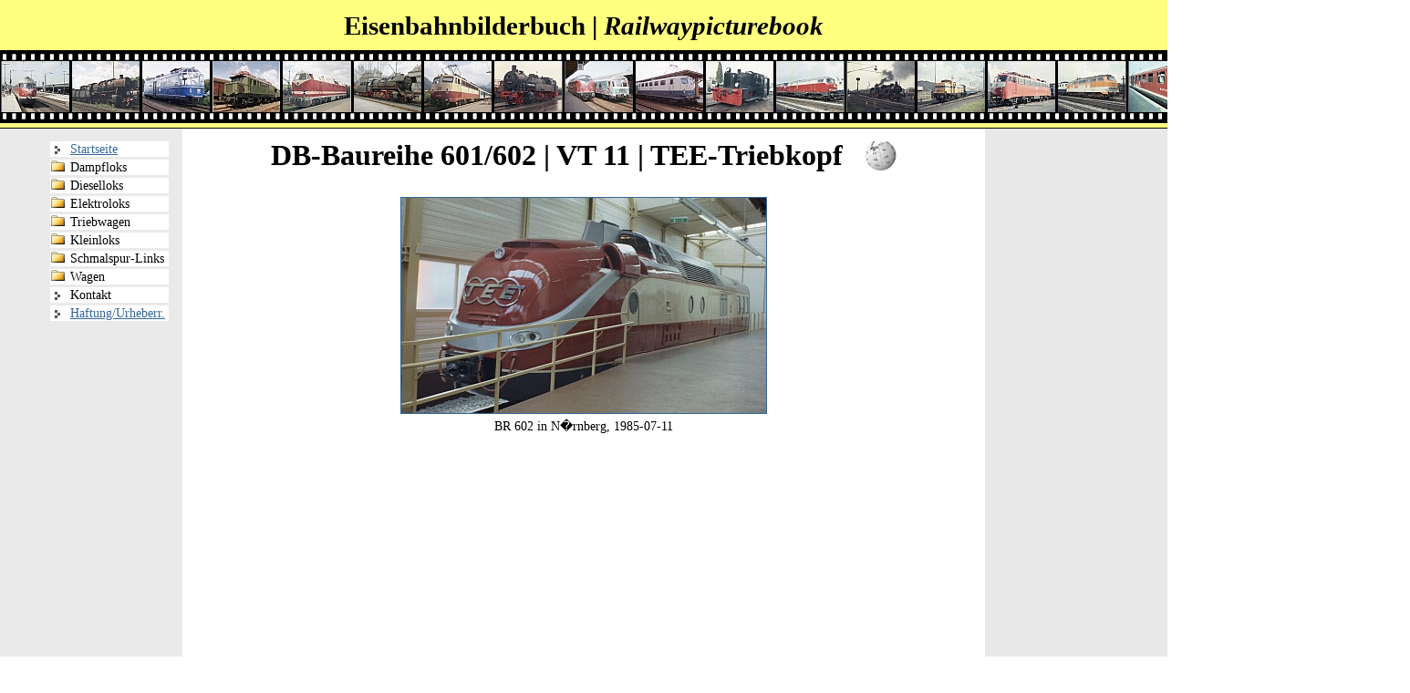

--- FILE ---
content_type: text/html; charset=UTF-8
request_url: http://bahnbilderbuch.de/twdiesel-vt11.php
body_size: 15347
content:
<!DOCTYPE HTML PUBLIC "-//W3C//DTD HTML 4.01 Transitional//EN">
<html>
<head>
  <meta lang="de" http-equiv="Content-Type" content="text/html; charset=iso-8859-1">
  <meta name="Author" content="Uwe Wittenfeld">
  <meta name="Description" content="Eisenbahnfotos aus den Jahren 1950 - 2000 ">
  <meta name="KeyWords"    content="VT11, BR601, BR602, TEE, Verbrennungstriebwagen. Bahnfotos, Bahnbilder, Fotos, Eisenbahn, Eisenbahnbilder, Eisenbahnfotos, Bundesbahn, Dampflok, Lok, Lokomotive, Epoche III, Eisenbahnbilderbuch, Bahnbilderbuch, railwaypicturebook">
  <title>Verbrennungstriebwagen VT 11.5 (TEE) -Bahnbilderbuch</title>
  <meta name="GENERATOR" content="">

  <script type="text/javascript" src="menu/simpletreemenu.js">
 /***********************************************
 * Simple Tree Menu- � Dynamic Drive DHTML code library (www.dynamicdrive.com)
 * This notice MUST stay intact for legal use
 * Visit Dynamic Drive at http://www.dynamicdrive.com/ for full source code
 ***********************************************/
 </script>
 <link rel="stylesheet" type="text/css" href="menu/simpletree.css" />

  <script type="text/javascript" src="js/prototype.js"></script>
  <script type="text/javascript" src="js/scriptaculous.js?load=effects,builder"></script>
  <script type="text/javascript" src="js/lightbox.js"></script>
  <link rel="stylesheet" href="css/lightbox.css" type="text/css" media="screen" >

  <link rel="stylesheet" type="text/css" href="css/main.css">

</head>

<body>
  <!-- Includefile f�r Header -->
<div id="header" align="center" style="background:#FFFF80;"  >
    <h1 align="center">Eisenbahnbilderbuch | <i>Railwaypicturebook</i></h1>
    <img src="pics/filmstreifen-header.jpg" alt="" border="0" width="1546" height="80">
</div>
  <!-- Kopfzeile -->

<div class="colmask holygrail">
  <div class="colmid">
    <div class="colleft">
      <div class="col1wrap">
        <div class="col1"><!-- Column 1 start -->
         <table align="center" >
           <tr>
             <td align="center" >
               <font size="+3"><b>DB-Baureihe 601/602 | VT 11 | TEE-Triebkopf</b></font>
             </td>
             <td>
             &nbsp;&nbsp;&nbsp;&nbsp;
             <a href="http://de.wikipedia.org/wiki/DB-Baureihe_VT_11.5" target="_blank">
             <img src="pics/Wikipedia-logo-35px.png" border="0" width="35" height="35"
                  title="Wikipediaartikel zur Baureihe VT11.5"
                  alt="Wikipediaartikel zur Baureihe VT11.5" ></a>
             </td>
           </tr>
         </table>

          <p align="center">
            <a href="slg-wri/W141-1985-07/W141-1985-07-035-X1000.jpg" rel="lightbox[tee]" title="TEE BR 602 (Gasturbine) in N�rnberg | &copy; Wolfgang Richter 1985-07-11">
            <img src="slg-wri/W141-1985-07/W141-1985-07-035-X400.jpg"  border="1" width="400" height="236"
                 alt="&copy;Wolfgang Richter 1985-07-11 | Click to enlarge!"
                 title="&copy;Wolfgang Richter 1985-07-11 | Click to enlarge!"></a>
            <br>
            BR 602 in N�rnberg, 1985-07-11
          </p>
        </div> <!-- Column 1 end -->
      </div> <!-- Colwrap end -->

      <div class="col2"> <!-- Column 2 start (Linke Spalte, Men�)-->
        <!-- Includefile f�r Hauptmen� -->

<ul id="treemenu1" class="treeview">
<li><a href="index.php">Startseite</a></li>
<li>Dampfloks
        <ul>
        <li><a href="lokdampf-adler.php" title="Nachbau des Adler">                            Adler</a> </li>
        <li><a href="lokdampf-br01.php"  title="Baureihe 01">                                  BR 01</a> </li>
        <li><a href="lokdampf-br18.php"  title="Baureihe 18.4-5 | Bayerische S 3/6">           BR 18 | S 3/6</a> </li>
        <li><a href="lokdampf-br23.php"  title="Baureihe 23">                                  BR 23</a> </li>
        <li><a href="lokdampf-br24.php"  title="Baureihe 24">                                  BR 24</a> </li>
        <li><a href="lokdampf-br41.php"  title="Baureihe 41">                                  BR 41</a> </li>
        <li><a href="lokdampf-br44.php"  title="Baureihe 44" >                                 BR 44</a> </li>
        <li><a href="lokdampf-br45.php"  title="Baureihe 45" >                                 BR 45</a> </li>
        <li><a href="lokdampf-br50.php"  title="Baureihe 50" >                                 BR 50</a> </li>
        <li><a href="lokdampf-br55.php"  title="DRG-Baureihe 55 | Preu&szlig;ische G7" >             BR 55 | G7</a> </li>
        <li><a href="lokdampf-br64.php"  title="Baureihe 64" >                                 BR 64</a> </li>
        <li><a href="lokdampf-br66.php"  title="Baureihe 66" >                                 BR 66</a> </li>
        <li><a href="lokdampf-br74_4_13.php" title="Baureihe 74.4-13 | Preu&szlig;ische T12Badische VI c"> BR 74 | T12</a> </li>
        <li><a href="lokdampf-br75-11.php" title="Baureihe 75.11 | Badische VI c">             BR 75.11</a> </li>
        <li><a href="lokdampf-br78.php"  title="Baureihe 78 | Preu&szlig;ische T18" >                BR 78 | T18</a> </li>
        <li><a href="lokdampf-br80.php"  title="DRG-Baureihe 80" >                             BR 80</a> </li>
        <li><a href="lokdampf-br86.php"  title="Baureihe 86" >                                 BR 86</a> </li>
        <li><a href="lokdampf-br90.php"  title="DRG-Baureihe 90 | Preu&szlig;ische T9.1" >           BR 90 | T9.1</a> </li>
        <li><a href="lokdampf-br91.php"  title="DRG-Baureihe 91.0-1 | Preu&szlig;ische T9.2" >       BR 91 | T9.2</a> </li>
        <li><a href="lokdampf-br93.php"  title="DRG-Baureihe 93.0-4 | DR-Baureihe 93.8 | T14 (Preu&szlig;en, Elsa&szlig; Lothringen)" >BR 93 | T14</a> </li>
        <li><a href="lokdampf-br94.php"  title="DRG-Baureihe 94 | DR-Baureihe 94 | DB-Baureihe 094 | T16 (Preu&szlig;en, Elsa&szlig; Lothringen)" >BR 94 | T16</a> </li>
        </ul>
</li>
<li>Dieselloks
        <ul>
        <li><a href="lokdiesel-br204.php" title="DBAG-Baureihe 204 | DR-Baureihe 114/V100" >   BR 204|114</a> </li>
        <li><a href="lokdiesel-br211.php" title="DB-Baureihe 211 | V100" >                     BR 211|V100</a> </li>
        <li><a href="lokdiesel-br215.php" title="DB-Baureihe 215">                             BR 215</a> </li>
        <li><a href="lokdiesel-br216.php" title="DB-Baureihe 216 | V160" >                     BR 216|V160</a> </li>
        <li><a href="lokdiesel-br218.php" title="DB-Baureihe 218" >                            BR 218</a> </li>
        <li><a href="lokdiesel-br119.php" title="DR-Baureihe 119 | DB-Baureihe 219" >          BR 219|119</a> </li>
        <li><a href="lokdiesel-br220.php" title="DB-Baureihe 220 | V200.0">                    BR 220|V200.0</a> </li>
        <li><a href="lokdiesel-br221.php" title="DB-Baureihe 221 | V200.1" >                   BR 221|V200.1</a> </li>
        <li><a href="lokdiesel-br228.php" title="DR-Baureihe V180 | 118, DBAG-BR 228" >        BR 228|V180</a> </li>
        <li><a href="lokdiesel-br236.php" title="DB-Baureihe V36 | 236 ">                      BR 236|V36</a> </li>
        <li><a href="lokdiesel-br232.php" title="DR-Baureihe 132 | DB-Baureihe 232 | Ludmilla">BR 232|132</a> </li>
        <li><a href="lokdiesel-br245.php" title="DB-Baureihe V45 | 245" >                      BR 245|V45</a> </li>
        <li><a href="lokdiesel-br260.php" title="DB-Baureihe V60 | 260" >                      BR 260|V60</a> </li>
        <li><a href="lokdiesel-br280.php" title="DB-Baureihe V80 | 280" >                      BR 280|V80</a> </li>
        <li><a href="lokdiesel-br290.php" title="DB-Baureihe V90 | 290" >                      BR 290|V90</a> </li>
        <li><a href="lokdiesel-br291.php" title="DB-Baureihe 291" >                            BR 291</a> </li>
        </ul>
</li>
<li>Elektroloks
        <ul>
        <li><a href="lokelektro-br103.php" title="DB-Baureihe 103 / E03" >                     BR 103|E03</a></li>
        <li><a href="lokelektro-br104.php" title="DB-Baureihe 104 / DRG-Baureihe E04" >        BR 104|E04</a></li>
        <li><a href="lokelektro-br110.php" title="DB-Baureihe 110 / E10" >                     BR 110|E10</a></li>
        <li><a href="lokelektro-br111.php" title="DB-Baureihe 111" >                           BR 111</a></li>
        <li><a href="lokelektro-br112.php" title="DB-Baureihe 112" >                           BR 112</a></li>
        <li><a href="lokelektro-br113.php" title="DB-Baureihe 113" >                           BR 113</a></li>
        <li><a href="lokelektro-br120.php" title="DB-Baureihe 120" >                           BR 120</a></li>
        <li><a href="lokelektro-br127.php" title="DB-Baureihe 127 / Eurosprinter">             BR 127</a></li>
        <li><a href="lokelektro-br141.php" title="DB 141 | E41" >                              BR 141|E41</a></li>
        <li><a href="lokelektro-br142.php" title="DBAG-Baureihe 142 | DR-Baureihe 242 | E42" > BR 142|E42</a></li>
        <li><a href="lokelektro-br143.php" title="DBAG-Baureihe 143 | DR-Baureihe 243" >       BR 143|243</a></li>
        <li><a href="lokelektro-e44.php"   title="DRG-Baureihe E44" >                          BR 144|E44</a></li>
        <li><a href="lokelektro-e71.php"   title="DRG-Baureihe E71.1 | EG 511-EG 537" >        BR E71.1</a></li>
        <li><a href="lokelektro-br150.php" title="DB-Baureihe 150 | E 50" >                    BR 150|E50</a></li>
        <li><a href="lokelektro-br151.php" title="DB-Baureihe 151" >                           BR 151</a></li>
        <li><a href="lokelektro-br155.php" title="DBAG-Baureihe 155 | DR-Baureihe 250" >       BR 155|250</a></li>
        <li><a href="lokelektro-br160.php" title="DRG-Baureihe E60 | DB-Baureihe 160" >        BR 160|E60</a></li>
        <li><a href="lokelektro-br193.php" title="DRG-Baureihe E93 | DB-Baureihe 193" >        BR 193|E93</a></li>
        <li><a href="lokelektro-br194.php" title="DRG-Baureihe E94 | DB-Baureihe 194 | Das deutsche Krokodil" >BR 194|E94</a></li>
        </ul>
</li>
<li>Triebwagen
        <ul>
        <li>Diesel
          <ul>
            <li><a href="twdiesel-vt8.php"   title="DB-Baureihe VT 08 | Eierkopf">             VT 08</a></li>
            <li><a href="twdiesel-vt11.php"  title="DB-Baureihe VT 11 | 601, 602">             VT 11</a></li>
            <li><a href="twdiesel-vt92.php"  title="DB-Baureihe 692 | VT 92 | Eierkopf-Prototyp">VT 92</a></li>
            <li><a href="twdiesel-br614.php" title="DB-Baureihe 614/914" >                     BR 614</a></li>
            <li><a href="twdiesel-br795.php" title="DB-Baureihe 795 | Schienenbus">            BR 795</a></li>
            <li><a href="twdiesel-br796.php" title="DB-Baureihe 796 | Schienenbus" >           BR 796</a></li>
            <li><a href="twdiesel-ssbus.php" title="Schienen-Stra&szlig;en-Omnibus" >                Schi-Stra</a></li>
          </ul>
        </li>
        <li>Elektro
          <ul>
            <li><a href="twelektro-et85.php"  title="DRG-Baureihe ET 85" >                     ET 85</a></li>
            <li><a href="twelektro-et403.php" title="DB-Baureihe 403">                         ET 403</a></li>
            <li><a href="twelektro-et420.php" title="DB-Baureihe 420">                         ET 420</a></li>
            <li><a href="twelektro-et491.php" title="DRG-Baureihe ET 91 | DB-Baureihe 491">    ET 491</a></li>
          </ul>
        </li>
        <li>Akku
          <ul>
            <li><a href="twakku-eta150.php" title="Akkutriebwagen ETA 150 | Baureihe 515">     ETA 150</a></li>
          </ul>
        </li>
        </ul>
</li>
<li>Kleinloks
        <ul>
          <li><a href="lokklein-br323.php" title="Rangierlok | K&ouml;f II | Baureihe 323">         BR 323|K&ouml;f II</a></li>
          <li><a href="lokklein-br332.php" title="Rangierlok | K&ouml;f III | Baureihe 332">        BR 332|K&ouml;f III</a></li>
        </ul>
</li>
<li>Schmalspur-Links
  <ul>
    <li><a href="http://www.trampicturebook.de/tram/germany/putbus/index.htm" target="_blank" title="Rasender Roland Putbus-Binz-G&ouml;hren">Rasender R.</a></li>
    <li><a href="http://www.trampicturebook.de/tram/germany/baddoberan/index.php" target="_blank" title="Der Molli Bad Doberan-K&uuml;hlungsborn">Der Molli</a></li>
    <li><a href="http://www.trampicturebook.de/tram/germany/hsb/index.htm" target="_blank" title="Harzer Schmalspurbahnen: Harzquerbahn, Brockenbahn, Selketalbahn">HSB</a></li>
    <li><a href="http://www.trampicturebook.de/tram/germany/fichtelberg/index.php" target="_blank" title="Fichtelbergbahn Cranzahl-Oberwiesenthal">Fichtelberg</a></li>
    <li><a href="http://www.trampicturebook.de/tram/germany/radebeul/index.php" target="_blank" title="L&ouml;&szlig;nitzgrundbahn Radebeul-Moritzburg-Radeberg">L&ouml;&szlig;nitzgrund</a></li>
    <li><a href="http://www.trampicturebook.de/tram/germany/weisseritztal/index.php" target="_blank" title="Wei&szlig;eritztalbahn Freital-Dipoldiswalde">Wei&szlig;eritztal</a></li>
    <li><a href="http://www.trampicturebook.de/tram/germany/zittau/index.php" target="_blank" title="Zittau-Oybin, Zittau Jonsdorf">Zittau</a></li>
  </ul>
</li>
<li>Wagen
        <ul>
        <li>---</li>
        </ul>
</li>
<li>Kontakt</li>
<li><a href="haftung.php">Haftung/Urheberr.</a> </li>
</ul>

       <script type="text/javascript">
         ddtreemenu.createTree("treemenu1", true)
       </script>  <!-- Men� -->
      </div> <!-- Column 2 end -->

      <div class="col3">  <!-- Column 3 start -->
        <!-- Includefile f�r Google-Adsense 160*600 -->
        <script type="text/javascript"><!--
        google_ad_client = "pub-5303754130147809";
        /* 160x600, Erstellt 03.04.10 */
        google_ad_slot = "4664672672";
        google_ad_width = 160;
        google_ad_height = 600;
        //-->
        </script>
        <p align="center">
          <script type="text/javascript" src="http://pagead2.googlesyndication.com/pagead/show_ads.js">  </script>
        </p>

  <!-- Google-Werbung -->
        <!-- Includefile mit alternativen Seitenadresen -->
        Alternative Seitenadressen:
        <ul>
          <li><a href="http://www.bahnbilderbuch.de">bahnbilderbuch.de</a></li>
          <li><a href="http://www.eisenbahnbilderbuch.de">eisenbahnbilderbuch.de</a></li>
          <li><a href="http://www.bundesbahnbilder.de">bundesbahnbilder.de</a></li>
          <li><a href="http://www.railwaypicturebook.de">railwaypicturebook.de</a></li>
          <li><a href="http://www.railwaypicturebook.net">railwaypicturebook.net</a></li>
          <li><a href="http://www.railwaypictures.de">railwaypictures.de</a></li>
          <li><a href="http://www.railwaypictures.org">railwaypictures.org</a></li>
        </ul>
        <br>
        Trambilder:
        <ul>
          <li><a href="http://www.trambilderbuch.de">trambilderbuch.de</a></li>  <!-- Alternative Seitenadressen -->
      </div> <!-- Column 3 end -->

    </div> <!-- colleft -->
  </div> <!-- collmid -->
</div>  <!-- colmask holygrail -->

<div id="footer">
    <!-- Includefile mit alternativen Seitenadresen -->
    <p>&copy; f&uuml;r alle Fotos: Sammlung Wolfgang Richter, Bochum  | Verantwortlich f&uuml;r das Webangebot: Uwe Wittenfeld, M&uuml;lheim an der Ruhr</p>

  <!-- Fu�zeile -->
</div>


</body>
</html>

--- FILE ---
content_type: text/css
request_url: http://bahnbilderbuch.de/menu/simpletree.css
body_size: 713
content:
.treeview ul{ /*CSS for Simple Tree Menu*/
margin: 0;
padding: 0;
}

.treeview li{ /*Style for LI elements in general (excludes an LI that contains sub lists)*/
background: white url(list.gif) no-repeat left center;
list-style-type: none;
padding-left: 22px;
margin-bottom: 3px;
}

.treeview li.submenu{ /* Style for LI that contains sub lists (other ULs) */
background: white url(closed.gif) no-repeat left 1px;
cursor: hand !important;
cursor: pointer !important;
}


.treeview li.submenu ul{ /*Style for ULs that are children of LIs (submenu) */
display: none; /*Hide them by default. Don't delete. */
}

.treeview .submenu ul li{ /*Style for LIs of ULs that are children of LIs (submenu) */
cursor: default;
}

--- FILE ---
content_type: text/css
request_url: http://bahnbilderbuch.de/css/main.css
body_size: 5650
content:
/* main.css                                                            */
/*   Style-Definitionen f�r das Bahnbilderbuch                         */
/*   2010-04-03                                                        */
/*   Layout: http://uweathome.dyndns.org/bahnbilderbuch.de/index.htm    */

     .dummy { border:0px}                     /* Erstes Format wird sonst unterschlagen! */

        /* General styles */
    body {
        margin:0;
        padding:0;
        border:0;                        /* This removes the border around the viewport in old versions of IE */
        width:100%;
        background:#fff;
        min-width:600px;    /* Minimum width of layout - remove line if not required */
                                                        /* The min-width property does not work in old versions of Internet Explorer */
                font-size:90%;
    }
        a {
            color:#369;
        }
        a:hover {
                color:#fff;
                background:#369;
                text-decoration:none;
        }
    h1, h2, h3 {
        margin:.8em 0 .2em 0;
        padding:0;
    }
    p {
        margin:.4em 0 .8em 0;
        padding:0;
    }
        img {
                margin:10px 0 5px;
        }
        /* Header styles */
    #header {
        clear:both;
        float:left;
        width:100%;
    }
        #header {
                border-bottom:1px solid #000;
        }
        #header p,
        #header h1,
        #header h2 {
            padding:.4em 15px 0 15px;
        margin:0;
        }
        #header ul {
            clear:left;
            float:left;
            width:100%;
            list-style:none;
            margin:10px 0 0 0;
            padding:0;
        }
        #header ul li {
            display:inline;
            list-style:none;
            margin:0;
            padding:0;
        }
        #header ul li a {
            display:block;
            float:left;
            margin:0 0 0 1px;
            padding:3px 10px;
            text-align:center;
            background:#eee;
            color:#000;
            text-decoration:none;
            position:relative;
            left:15px;
                line-height:1.3em;
        }
        #header ul li a:hover {
            background:#369;
                color:#fff;
        }
        #header ul li a.active,
        #header ul li a.active:hover {
            color:#fff;
            background:#000;
            font-weight:bold;
        }
        #header ul li a span {
            display:block;
        }
        /* 'widths' sub menu */
        #layoutdims {
                clear:both;
                background:#eee;
                border-top:4px solid #000;
                margin:0;
                padding:6px 15px !important;
                text-align:right;
        }
        /* column container */
        .colmask {
                position:relative;                /* This fixes the IE7 overflow hidden bug and stops the layout jumping out of place */
            clear:both;
            float:left;
        width:100%;                                /* width of whole page */
                overflow:hidden;                /* This chops off any overhanging divs */
        }
        /* holy grail 3 column settings */
        .holygrail {
            background:#E8E8E8;            /* Right column background colour */
        }
    .holygrail .colmid {
        float:left;
        width:200%;
        margin-left:-200px;         /* Width of right column */
        position:relative;
        right:100%;
        background:#fff;            /* Centre column background colour */
    }
    .holygrail .colleft {
        float:left;
        width:100%;
        margin-left:-50%;
        position:relative;
        left:400px;                 /* Left column width + right column width */
        background:#EAEAEA;            /* Left column background colour */
    }
    .holygrail .col1wrap {
        float:left;
            width:50%;
            position:relative;
            right:200px;                /* Width of left column */
            padding-bottom:1em;         /* Centre column bottom padding. Leave it out if it's zero */
        }
        .holygrail .col1 {
        margin:0 215px;             /* Centre column side padding:
                                    Left padding = left column width + centre column left padding width
                                    Right padding = right column width + centre column right padding width */
        position:relative;
            left:200%;
            overflow:hidden;
        }
    .holygrail .col2 {
        float:left;
        float:right;                        /* This overrides the float:left above */
        width:170px;                /* Width of left column content (left column width minus left and right padding) */
        position:relative;
        right:15px;                 /* Width of the left-had side padding on the left column */
    }
    .holygrail .col3 {
        float:left;
        float:right;                        /* This overrides the float:left above */
        width:170px;                /* Width of right column content (right column width minus left and right padding) */
        margin-right:45px;          /* Width of right column right-hand padding + left column left and right padding */
        position:relative;
        left:50%;
    }
        /* Footer styles */
        #footer {
        clear:both;
        float:left;
        width:100%;
                border-top:1px solid #000;
    }
    #footer p {
        padding:10px;
        margin:0;
    }

/* Ende */